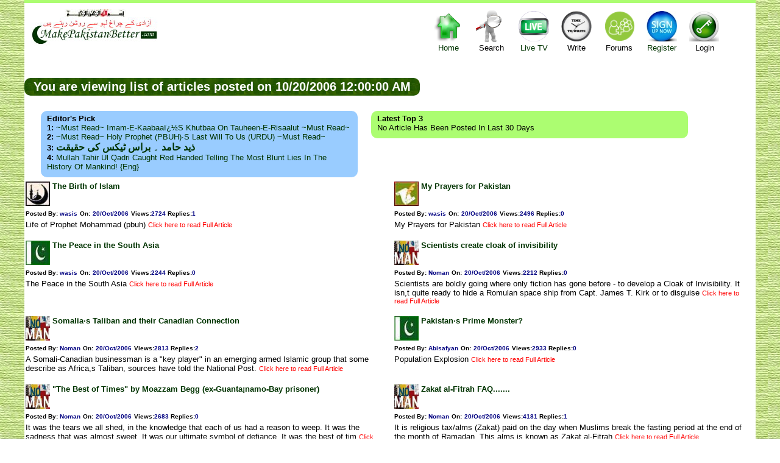

--- FILE ---
content_type: text/html; charset=utf-8
request_url: http://makepakistanbetter.com/why_how_what_date.aspx?SDate=10/20/2006%2012:00:00%20AM
body_size: 42126
content:

<!DOCTYPE html PUBLIC "-//W3C//DTD XHTML 1.0 Transitional//EN" "http://www.w3.org/TR/xhtml1/DTD/xhtml1-transitional.dtd">

<html xmlns="http://www.w3.org/1999/xhtml">
<head><meta name="description" content="Think Tank of Pakistan,Pakistan's Think tank,ThinkTank of Pakistan,Voice forum of Pakistan,Pakistan's Voice forum, help us to build the biggest and independent think tank of Islamic Republic of Pakistan,History of Pakistan,Pakistan's history, informative links,Pakistan's Links, all you want to know about Pakistan all on one site" /><meta name="Keywords" content="Think Tank of Pakistan,Pakistan's Think tank,ThinkTank of Pakistan,Voice forum of Pakistan,Pakistan's Voice forum, help us to build the biggest and independent think tank of Islamic Republic of Pakistan,History of Pakistan,Pakistan's history, informative links,Pakistan's Links, all you want to know about Pakistan all on one site" /><meta name="verify-v1" content="ZDBujaR5p3o/dVbTW88QSSUeb74s06Je4ZTmjMxmZqo=" /><meta http-equiv="Content-Language" content="en-gb" /><meta http-equiv="Content-Type" content="charset=windows-1252;text/html;  charset=UTF-8;charset=ISO-8859-1" /><link rel="stylesheet" href="CSSFiles/mpb.css" type="text/css" /><title>
	Let us Make Pakistan Better - Date
</title>
    </head>
<body>
<link rel="stylesheet" href="CSSFiles/mpb.css" type="text/css">
    <form name="aspnetForm" method="post" action="why_how_what_date.aspx?SDate=10%2f20%2f2006+12%3a00%3a00+AM" id="aspnetForm">
<div>
<input type="hidden" name="__VIEWSTATE" id="__VIEWSTATE" value="/wEPDwULLTIwODM3NjIzMDVkZCc1IuKQ4p1v/WZcou8KQj6dIFbK" />
</div>

<div>

	<input type="hidden" name="__VIEWSTATEGENERATOR" id="__VIEWSTATEGENERATOR" value="166D3D55" />
</div>
    <center>
    <div class=clearfix style="width:1200px; background-color:White;   ">
     <center>
            
            
<script language="javascript">
    function showforums(val1) {
        document.getElementById('divsearch').style.display = 'none';
        document.getElementById('divcs').style.display = 'none';
        document.getElementById('divForums').style.display = 'none';
        document.getElementById('divLogin').style.display = 'none';

        if (val1 == 4) {
            if (document.getElementById('divForums').style.display == '')
                document.getElementById('divForums').style.display = 'none';
            else
                document.getElementById('divForums').style.display = '';
        }
        else if (val1 == 6) {
            if (document.getElementById('divLogin').style.display == '')
                document.getElementById('divLogin').style.display = 'none';
                else 
                    document.getElementById('divLogin').style.display = '';
        }
        else if (val1 == 3) {
            if (document.getElementById('divsearch').style.display == '')
                document.getElementById('divsearch').style.display = 'none';
                else
                    document.getElementById('divsearch').style.display = '';
        }
        else if (val1 == 1) {
        if (document.getElementById('divcs').style.display == '')
            document.getElementById('divcs').style.display = 'none';
            else
                document.getElementById('divcs').style.display = '';
        }
    }
</script>
<div style=" background-color:#ACFD71; width:100%; font-size:3pt;"><br /></div>  
<div class="div1"  id="maind1" style=" margin-top: 0px; overflow:hidden; align:right; width:100%;">
<div style=" padding:10px 0 10px 10px; float:left; text-align:center;" >
       <img src="images/bism.jpg" width="100" height="13"><br><a href="default.aspx">
       <img style="border:0" src="images/Pakistan.jpg" width="211" height="47"></a>
</div>

<div style=" color:Red; width:340px; padding:10px 50px 10px 50px; float:left; text-align: center; vertical-align:middle; ">
  <!--Some message will appear here-->
 

</div>
<div style=" width:520px; padding:0px 0px  0px 0px; float:left; text-align:center;">      
<div style=" padding:10px 10px 10px 10px; float:left; text-align:center; cursor:pointer"  >
     <a href="default.aspx"  > <div class="homei" style="padding:0px 0px 0px 0px;width:50px; height:56px;" >&nbsp;</div>
      Home</a>
</div>
<div style=" padding:10px 10px 10px 10px; float:left; text-align:center; cursor:pointer"    onclick="showforums(3);">
       <div class="helpi" style="padding:0px 0px 0px 0px;width:50px; height:56px;" >&nbsp;</div>
      Search 
</div> 
<div style=" padding:10px 10px 10px 10px; float:left; text-align:center; cursor:pointer"  >
     <a href="ViewTv.aspx" target=_blank>  <div class="tvi" style="padding:0px 0px 0px 0px;width:50px; height:56px;" >&nbsp;</div>
     Live TV</a>
</div> 

<div style=" padding:10px  10px 10px 10px; float:left; text-align:center; cursor:pointer" onclick="showforums(1);">
     <div class="writei" style="padding:0px 0px 0px 0px;width:50px; height:56px;" >&nbsp;</div>Write
</div>   
<div style=" padding:10px  10px 10px 10px; float:left; text-align:center; cursor:pointer" onclick="showforums(4);">
      <div class="forumi" style="padding:0px 0px 0px 0px;width:50px; height:56px;" >&nbsp;</div>Forums
</div>   
        
<div style=" padding:10px 10px 10px 10px; float:left; text-align:center; cursor:pointer"  >
      <a href="AddUser.aspx"  >
        <div class="registeri" style="padding:0px 0px 0px 0px;width:50px; height:56px;" >&nbsp;</div>Register </a>
</div>         
<div style=" padding:10px 10px 10px 10px; float:left; text-align:center; cursor:pointer" onclick="showforums(6);">
       <div class="logini" style="padding:0px 0px 0px 0px;width:50px; height:56px;" >&nbsp;</div>Login
</div>  

</div>

</div>

<div class="popup" class=divsearch id="divcs" style=" text-align:center; border-radius:10pt; padding: 10px 10px 10px 10px;   font-size:14px; width:650px; display:none;top:85px; right:200px; position:absolute;">
  <div style="vertical-align:top;    cursor:pointer;width:100%; text-align:right;" onclick="showforums(0); " >X</div>
        Coming Soon!!!<br />
        Please send your articles/ voices/ comments/ videos etc. to webmaster via email @ webmaster@makepakistanbetter.com<br />
        Thank you
</div>

<div class="popup" class=divsearch id="divLogin" style=" text-align:center; border-radius:10pt; padding: 10px 10px 10px 10px;   font-size:14px; width:650px; display:none;top:85px; right:200px; position:absolute;">
  <div style="vertical-align:top;    cursor:pointer;width:100%; text-align:right;" onclick="showforums(0); " >X</div>
       UserName: <input name="ctl00$HeaderBanner1$UName" type="text" id="ctl00_HeaderBanner1_UName" />
       Password: <input name="ctl00$HeaderBanner1$UPassword" type="password" id="ctl00_HeaderBanner1_UPassword" />
       <input type="submit" name="ctl00$HeaderBanner1$logmein" value="Log me in" id="ctl00_HeaderBanner1_logmein" />
       <br />       Forgot your password, No Problem <a href="ForgotPassword.aspx"><span style="color:red"> click here </span>.</a>
</div>
<div class="popup" class=divsearch id="divForums" style=" text-align:center; border-radius:10pt; padding: 10px 10px 10px 10px;   font-size:14px; width:950px; display:none;top:85px; right:200px; position:absolute;">
  <div style="vertical-align:top;    cursor:pointer;width:100%; text-align:right;" onclick="showforums(0); " >X</div>
       <table width=900px cellspacing="1" style=" border:0  none;"   border="0">
 
    <tr>
   
       <td align="center"  width="8%">
      
      <a title="Islam" href="why_how_what.aspx?GroupID=3&Group_title=Islam" target="_top">
     
      <div class="pici1" style="padding:0px 0px 0px 0px;width:30px; height:30px;" >&nbsp;</div>
      </a></td>    
      
      <td align="center"  width="8%">
       
      <a title="Pakistan" href="why_how_what.aspx?GroupID=5&Group_title=Pakistan" target="_top">
     
      <div class="pici2" style="padding:0px 0px 0px 0px;width:30px; height:30px;" >&nbsp;</div></a></td>
          <td align="center"  width="8%">
       
      <a title="Politics" href="why_how_what.aspx?GroupID=1&Group_title=Politics" target="_top">
      
      <div class="pici3" style="padding:0px 0px 0px 0px;width:30px; height:30px;" >&nbsp;</div></a></td>
       <td align="center"  width="9%">
       
      <a title="Islam and World" href="why_how_what.aspx?GroupID=9&Group_title=Islam and World" target="_top">
     
      <div class="pici4" style="padding:0px 0px 0px 0px;width:30px; height:30px;" >&nbsp;</div></a></td>
       <td align="center"  width="8%">
       
      <a title="Science &amp; Tech." href="why_how_what.aspx?GroupID=6&Group_title=IT" target="_top">
     
      <div class="pici5" style="padding:0px 0px 0px 0px;width:30px; height:30px;" >&nbsp;</div></a></td>
        
      
      <td align="center"  width="9%">
       
      <a title="Global News" href="why_how_what.aspx?GroupID=12&Group_title=Global News" target="_top">
      
      <div class="pici6" style="padding:0px 0px 0px 0px;width:30px; height:30px;" >&nbsp;</div></a></td>
       
      <td align="center"  width="8%">
       
      <a title="Urdu Articles" href="why_how_what.aspx?GroupID=11&Group_title=Urdu Articles" target="_top">
     
      <div class="pici7" style="padding:0px 0px 0px 0px;width:30px; height:30px;" >&nbsp;</div></a></td>
        <td align="center"  width="8%">
       
      <a title="Poetry corner" href="why_how_what.aspx?GroupID=20&Group_title=Poetry corner" target="_top">
      
      <div class="pici8" style="padding:0px 0px 0px 0px;width:30px; height:30px;" >&nbsp;</div></a></td>
        <td align="center"  width="8%">
       
      <a title="Cartoons & Images" href="why_how_what.aspx?GroupID=34&Group_title=Cartoons" target="_top">
     
      <div class="pici9" style="padding:0px 0px 0px 0px;width:30px; height:30px;" >&nbsp;</div>
      </a></td>
       <td align="center"  width="8%">
       
      <a title="My Voice" href="why_how_what.aspx?GroupID=22&Group_title=My Voice" target="_top">
      
      <div class="pici10" style="padding:0px 0px 0px 0px;width:30px; height:30px;" >&nbsp;</div></a></td>
       <td   align="center"  width="8%">
       
      <a title="Videos" href="why_how_what.aspx?GroupID=18&Group_title=Videos" target="_top">
      
      <div class="pici11" style="padding:0px 0px 0px 0px;width:30px; height:30px;" >&nbsp;</div></a></td>
        <td   align="center"  width="8%">
       
      <a title="Sports" href="why_how_what.aspx?GroupID=4&Group_title=Sports" target="_top">
 
      <div class="pici12" style="padding:0px 0px 0px 0px;width:30px; height:30px;" >&nbsp;</div></a></td>
      </tr>

    <tr>
   
           <td >
      
<b> <a title="Islam" href="why_how_what.aspx?GroupID=3&Group_title=Islam" target="_top">
<font style="font-size:8pt">Islam</font></a></b></td>
         <td >
      
      <a title="Pakistan" href="why_how_what.aspx?GroupID=5&Group_title=Pakistan" target="_top"><b><font style="font-size:8pt">Pakistan</font></b></a></td>
       <td >
      
      <a title="Politics" href="why_how_what.aspx?GroupID=1&Group_title=Politics" target="_top"><b><font style="font-size:8pt">Politics</font></b></a></td>
         <td >
      
      <a title="Islam and World" href="why_how_what.aspx?GroupID=9&Group_title=Islam and World" target="_top"><b><font style="font-size:8pt">Islam & World</font></b></a></td> 
      
          <td >
      
      <a title="Science &amp; Tech." href="why_how_what.aspx?GroupID=6&Group_title=IT" target="_top"><font style="font-size:8pt"><b>Science & Tech.</b></font></a></td>
      
      
         <td >
      <b><a title="Global Articles" href="why_how_what.aspx?GroupID=12&Group_title=Global News" target="_top">
      <font style="font-size:8pt">Global Articles</font></a></b></td>
      
    
     
       
        <td >
      
      <a title="Urdu Articles" href="why_how_what.aspx?GroupID=11&Group_title=Urdu Articles" target="_top"><b><font style="font-size:8pt">Urdu Articles</font></b></a></td>
         <td >
      
      <a title="Poetry corner" href="why_how_what.aspx?GroupID=20&Group_title=Poetry corner" target="_top"><b><font style="font-size:8pt">Poetry</font></b></a></td>
        <td >
      
      <a title="Cartoons & Images" href="why_how_what.aspx?GroupID=34&Group_title=Cartoons/Images" target="_top"><b><font style="font-size:8pt">Cartoons & Images</font></b></a></td>
          <td >
      
      <a title="My Voice" href="why_how_what.aspx?GroupID=22&Group_title=My Voice" target="_top"><b><font style="font-size:8pt">My Voice</font></b></a></td>
         <td >
      
      <a title="Videos" href="why_how_what.aspx?GroupID=18&Group_title=Videos" target="_top"><b><font style="font-size:8pt">Videos</font></b></a></td>
         <td >
      
      <a title="Sports" href="why_how_what.aspx?GroupID=4&Group_title=Sports" target="_top"><font style="font-size:8pt"><b>Sports</b></font></a></td>
    </tr>

    </table>
</div>
 
<div class="popup" class=divsearch id="divsearch" style=" text-align:center; border-radius:10pt; padding: 10px 10px 10px 10px;   font-size:14px; width:450px; display:none;top:85px; right:200px; position:absolute;">
 <div style="vertical-align:top;    cursor:pointer;width:100%; text-align:right;" onclick="showforums(0); " >X</div>
 <font color=green>Article Search</font><br />
             by Article keywords :<input name="ctl00$HeaderBanner1$ArticleKeyWords" type="text" id="ctl00_HeaderBanner1_ArticleKeyWords" name="ArticleKeyWords" /> <br /> <font color=green>OR</font><br /> 
       by Author Name :<input name="ctl00$HeaderBanner1$ArticleAuthor" type="text" id="ctl00_HeaderBanner1_ArticleAuthor" name="ArticleAuthor" /> <br /> <font color=green>OR</font><br />
       by Posted By :<input name="ctl00$HeaderBanner1$ArticleOwner" type="text" id="ctl00_HeaderBanner1_ArticleOwner" name="ArticleOwner" /><br />
       <input type="submit" name="ctl00$HeaderBanner1$Search" value="Search Articles" id="ctl00_HeaderBanner1_Search" />
</div>
 </center>
          
 <br />
   <h2 class='divh' >&nbsp;&nbsp;You are viewing list of articles posted on 10/20/2006 12:00:00 AM &nbsp;</h2> 
      
	 
<div id="div8" style=" float:left; width:1100px; padding:4px 5px 0 5px"> 

           <div id="div7" class="UPicb" style="width:500px;float:left;text-align:left; padding:5px 10px 10px 10px;"    >
             
               
 <div id="div5"   style=" text-transform:capitalize; text-align:left; " >
             <b>Editor's Pick</b><br />
            <b>1:</b> <a href='why_how_what_forum.aspx?Groupid=3&articleid=2444' >~Must Read~ Imam-e-Kaabaaï¿½s Khutbaa on Tauheen-e-Risaalut ~Must Read~</a><br><b>2:</b> <a href='why_how_what_forum.aspx?Groupid=3&articleid=2813' >~Must Read~ Holy Prophet (PBUH)·s Last Will to us (URDU) ~Must Read~</a><br><b>3:</b> <a href='why_how_what_forum.aspx?Groupid=11&articleid=6335' class='urduA'>&#1584;&#1740;&#1583; &#1581;&#1575;&#1605;&#1583; &#1748; &#1576;&#1585;&#1575;&#1587; &#1657;&#1740;&#1705;&#1587; &#1705;&#1740; &#1581;&#1602;&#1740;&#1602;&#1578;</a><br><b>4:</b> <a href='why_how_what_forum.aspx?Groupid=18&articleid=19554' >Mullah Tahir ul Qadri caught red handed telling the most blunt lies in the history of mankind! {Eng} </a><br>
            
            </div>
            
            </div>
            
            <div id="div6" class="UPic" style=" text-transform:capitalize; width:500px; text-align:left;float:left;padding:5px 10px 10px 10px;" >
          
               <div id="div5"   style=" text-transform:capitalize; text-align:left; " >
            <b>Latest Top 3</b><br />
            No Article has been posted in last 30 days
            </div>
 
            </div>
</div>		
            <script type="text/javascript"><!--
                google_ad_client = "ca-pub-3576342540965318";
                /* ZTClientsPageBelow */
                google_ad_slot = "2076481511";
                google_ad_width = 468;
                google_ad_height = 60;
//-->
</script>
<script type="text/javascript"
src="http://pagead2.googlesyndication.com/pagead/show_ads.js">
</script>	
<br />
 
 <!-- Articles List -->
  <div id=Article5 style="width:100%; text-align:left;" >
   
        
 
<br>

<table cellspacing="5" style="border-collapse: collapse" bordercolor="#111111" cellpadding="0"  bgcolor="#FFFFFF">

<tr>
<td style="vertical-align:top"  >


<table width=98% cellpadding="2" style="border-collapse: collapse" bordercolor="#111111" cellspacing="4"  bgcolor="#FFFFFF">
<tr>

<td style="width:60;vertical-align:middle;text-align:left" >
<a title="Show me All Articles posted by : wasis" href="why_how_what_user.aspx?userID=wasis" target="_top"  >
<img src="forumimages/Islam.jpg" height=40 width=40 border=0></a>
</td>
<td style="vertical-align:top;text-align:left;width:100%" >
<b>
<a     href="why_how_what_forum.aspx?GroupID=3&ArticleID=366" target="_top" style="text-decoration: none">
 
<!-- google_ad_section_start -->
The Birth of Islam
<!-- google_ad_section_end --> </a>

</b>
</td>
</tR>
<tr>
<td style="vertical-align:top;text-align:left"  colspan=2> 
    <font face="Arial">
    <b>
    <font size="1">Posted By: </font><a title="Show me All Articles posted by : wasis" href="why_how_what_user.aspx?userID=wasis" target="_top"  >
    <font color="#000080" size="1">wasis</font></a>
    <font size="1"> On:</font><a title="Show me All Articles posted on : 10/20/2006 12:00:00 AM" href="why_how_what_date.aspx?SDate=10/20/2006 12:00:00 AM" target="_top"  >
     <font color="#000080" size="1">20/Oct/2006</font></a> 
    <font size="1">Views</font><font color="#000000" size="1">:</font><font color="#000080" size="1">2724</font><font color="#000000" size="1"> </font>
<font size="1"> Replies</font><font color="#000000" size="1">:</font><font color="#000080" size="1">1</font><font color="#000000" size="1">&nbsp;</font><font size="1"> 
    </font> </b> 
    </font>
</tr>
 
 
<tr>
<td colspan=2 style="vertical-align:top;text-align:left">
 
      <font size="2"><!-- google_ad_section_start -->Life of Prophet Mohammad (pbuh)<!-- google_ad_section_end --> </font>
     <a href="why_how_what_forum.aspx?GroupID=3&ArticleID=366" target="_top">
      <span class="sfontr" style="text-align:center;">
      Click here to read Full Article</span> </a>  
     
</td>
</tr>
  
 
   
</table>
</td>

<td style="vertical-align:top"  >


<table width=98% cellpadding="2" style="border-collapse: collapse" bordercolor="#111111" cellspacing="4"  bgcolor="#FFFFFF">
<tr>

<td style="width:60;vertical-align:middle;text-align:left" >
<a title="Show me All Articles posted by : wasis" href="why_how_what_user.aspx?userID=wasis" target="_top"  >
<img src="forumimages/Poetry.jpg" height=40 width=40 border=0></a>
</td>
<td style="vertical-align:top;text-align:left;width:100%" >
<b>
<a     href="why_how_what_forum.aspx?GroupID=20&ArticleID=365" target="_top" style="text-decoration: none">
 
<!-- google_ad_section_start -->
My Prayers for Pakistan
<!-- google_ad_section_end --> </a>

</b>
</td>
</tR>
<tr>
<td style="vertical-align:top;text-align:left"  colspan=2> 
    <font face="Arial">
    <b>
    <font size="1">Posted By: </font><a title="Show me All Articles posted by : wasis" href="why_how_what_user.aspx?userID=wasis" target="_top"  >
    <font color="#000080" size="1">wasis</font></a>
    <font size="1"> On:</font><a title="Show me All Articles posted on : 10/20/2006 12:00:00 AM" href="why_how_what_date.aspx?SDate=10/20/2006 12:00:00 AM" target="_top"  >
     <font color="#000080" size="1">20/Oct/2006</font></a> 
    <font size="1">Views</font><font color="#000000" size="1">:</font><font color="#000080" size="1">2496</font><font color="#000000" size="1"> </font>
<font size="1"> Replies</font><font color="#000000" size="1">:</font><font color="#000080" size="1">0</font><font color="#000000" size="1">&nbsp;</font><font size="1"> 
    </font> </b> 
    </font>
</tr>
 
 
<tr>
<td colspan=2 style="vertical-align:top;text-align:left">
 
      <font size="2"><!-- google_ad_section_start -->My Prayers for Pakistan<!-- google_ad_section_end --> </font>
     <a href="why_how_what_forum.aspx?GroupID=20&ArticleID=365" target="_top">
      <span class="sfontr" style="text-align:center;">
      Click here to read Full Article</span> </a>  
     
</td>
</tr>
  
 
   
</table>
</td>
</tr><tr><td>&nbsp;</td></tr><tr>
<td style="vertical-align:top"  >


<table width=98% cellpadding="2" style="border-collapse: collapse" bordercolor="#111111" cellspacing="4"  bgcolor="#FFFFFF">
<tr>

<td style="width:60;vertical-align:middle;text-align:left" >
<a title="Show me All Articles posted by : wasis" href="why_how_what_user.aspx?userID=wasis" target="_top"  >
<img src="forumimages/Pakistan.jpg" height=40 width=40 border=0></a>
</td>
<td style="vertical-align:top;text-align:left;width:100%" >
<b>
<a     href="why_how_what_forum.aspx?GroupID=5&ArticleID=364" target="_top" style="text-decoration: none">
 
<!-- google_ad_section_start -->
The Peace in the South Asia
<!-- google_ad_section_end --> </a>

</b>
</td>
</tR>
<tr>
<td style="vertical-align:top;text-align:left"  colspan=2> 
    <font face="Arial">
    <b>
    <font size="1">Posted By: </font><a title="Show me All Articles posted by : wasis" href="why_how_what_user.aspx?userID=wasis" target="_top"  >
    <font color="#000080" size="1">wasis</font></a>
    <font size="1"> On:</font><a title="Show me All Articles posted on : 10/20/2006 12:00:00 AM" href="why_how_what_date.aspx?SDate=10/20/2006 12:00:00 AM" target="_top"  >
     <font color="#000080" size="1">20/Oct/2006</font></a> 
    <font size="1">Views</font><font color="#000000" size="1">:</font><font color="#000080" size="1">2244</font><font color="#000000" size="1"> </font>
<font size="1"> Replies</font><font color="#000000" size="1">:</font><font color="#000080" size="1">0</font><font color="#000000" size="1">&nbsp;</font><font size="1"> 
    </font> </b> 
    </font>
</tr>
 
 
<tr>
<td colspan=2 style="vertical-align:top;text-align:left">
 
      <font size="2"><!-- google_ad_section_start -->The Peace in the South Asia<!-- google_ad_section_end --> </font>
     <a href="why_how_what_forum.aspx?GroupID=5&ArticleID=364" target="_top">
      <span class="sfontr" style="text-align:center;">
      Click here to read Full Article</span> </a>  
     
</td>
</tr>
  
 
   
</table>
</td>

<td style="vertical-align:top"  >


<table width=98% cellpadding="2" style="border-collapse: collapse" bordercolor="#111111" cellspacing="4"  bgcolor="#FFFFFF">
<tr>

<td style="width:60;vertical-align:middle;text-align:left" >
<a title="Show me All Articles posted by : Noman" href="why_how_what_user.aspx?userID=Noman" target="_top"  >
<img src="apicss/2.jpg" height=40 width=40 border=0></a>
</td>
<td style="vertical-align:top;text-align:left;width:100%" >
<b>
<a     href="why_how_what_forum.aspx?GroupID=12&ArticleID=363" target="_top" style="text-decoration: none">
 
<!-- google_ad_section_start -->
Scientists create cloak of invisibility
<!-- google_ad_section_end --> </a>

</b>
</td>
</tR>
<tr>
<td style="vertical-align:top;text-align:left"  colspan=2> 
    <font face="Arial">
    <b>
    <font size="1">Posted By: </font><a title="Show me All Articles posted by : Noman" href="why_how_what_user.aspx?userID=Noman" target="_top"  >
    <font color="#000080" size="1">Noman</font></a>
    <font size="1"> On:</font><a title="Show me All Articles posted on : 10/20/2006 12:00:00 AM" href="why_how_what_date.aspx?SDate=10/20/2006 12:00:00 AM" target="_top"  >
     <font color="#000080" size="1">20/Oct/2006</font></a> 
    <font size="1">Views</font><font color="#000000" size="1">:</font><font color="#000080" size="1">2212</font><font color="#000000" size="1"> </font>
<font size="1"> Replies</font><font color="#000000" size="1">:</font><font color="#000080" size="1">0</font><font color="#000000" size="1">&nbsp;</font><font size="1"> 
    </font> </b> 
    </font>
</tr>
 
 
<tr>
<td colspan=2 style="vertical-align:top;text-align:left">
 
      <font size="2"><!-- google_ad_section_start -->Scientists are boldly going where only fiction has gone before - to develop a Cloak of Invisibility. It isn,t quite ready to hide a Romulan space ship from Capt. James T. Kirk or to disguise<!-- google_ad_section_end --> </font>
     <a href="why_how_what_forum.aspx?GroupID=12&ArticleID=363" target="_top">
      <span class="sfontr" style="text-align:center;">
      Click here to read Full Article</span> </a>  
     
</td>
</tr>
  
 
   
</table>
</td>
</tr><tr><td>&nbsp;</td></tr><tr>
<td style="vertical-align:top"  >


<table width=98% cellpadding="2" style="border-collapse: collapse" bordercolor="#111111" cellspacing="4"  bgcolor="#FFFFFF">
<tr>

<td style="width:60;vertical-align:middle;text-align:left" >
<a title="Show me All Articles posted by : Noman" href="why_how_what_user.aspx?userID=Noman" target="_top"  >
<img src="apicss/2.jpg" height=40 width=40 border=0></a>
</td>
<td style="vertical-align:top;text-align:left;width:100%" >
<b>
<a     href="why_how_what_forum.aspx?GroupID=9&ArticleID=362" target="_top" style="text-decoration: none">
 
<!-- google_ad_section_start -->
Somalia·s Taliban and their Canadian Connection
<!-- google_ad_section_end --> </a>

</b>
</td>
</tR>
<tr>
<td style="vertical-align:top;text-align:left"  colspan=2> 
    <font face="Arial">
    <b>
    <font size="1">Posted By: </font><a title="Show me All Articles posted by : Noman" href="why_how_what_user.aspx?userID=Noman" target="_top"  >
    <font color="#000080" size="1">Noman</font></a>
    <font size="1"> On:</font><a title="Show me All Articles posted on : 10/20/2006 12:00:00 AM" href="why_how_what_date.aspx?SDate=10/20/2006 12:00:00 AM" target="_top"  >
     <font color="#000080" size="1">20/Oct/2006</font></a> 
    <font size="1">Views</font><font color="#000000" size="1">:</font><font color="#000080" size="1">2813</font><font color="#000000" size="1"> </font>
<font size="1"> Replies</font><font color="#000000" size="1">:</font><font color="#000080" size="1">2</font><font color="#000000" size="1">&nbsp;</font><font size="1"> 
    </font> </b> 
    </font>
</tr>
 
 
<tr>
<td colspan=2 style="vertical-align:top;text-align:left">
 
      <font size="2"><!-- google_ad_section_start -->A Somali-Canadian businessman is a "key player" in an emerging armed Islamic group that some describe as Africa,s Taliban, sources have told the National Post.<!-- google_ad_section_end --> </font>
     <a href="why_how_what_forum.aspx?GroupID=9&ArticleID=362" target="_top">
      <span class="sfontr" style="text-align:center;">
      Click here to read Full Article</span> </a>  
     
</td>
</tr>
  
 
   
</table>
</td>

<td style="vertical-align:top"  >


<table width=98% cellpadding="2" style="border-collapse: collapse" bordercolor="#111111" cellspacing="4"  bgcolor="#FFFFFF">
<tr>

<td style="width:60;vertical-align:middle;text-align:left" >
<a title="Show me All Articles posted by : Abisafyan" href="why_how_what_user.aspx?userID=Abisafyan" target="_top"  >
<img src="forumimages/Pakistan.jpg" height=40 width=40 border=0></a>
</td>
<td style="vertical-align:top;text-align:left;width:100%" >
<b>
<a     href="why_how_what_forum.aspx?GroupID=5&ArticleID=361" target="_top" style="text-decoration: none">
 
<!-- google_ad_section_start -->
Pakistan·s Prime Monster?
<!-- google_ad_section_end --> </a>

</b>
</td>
</tR>
<tr>
<td style="vertical-align:top;text-align:left"  colspan=2> 
    <font face="Arial">
    <b>
    <font size="1">Posted By: </font><a title="Show me All Articles posted by : Abisafyan" href="why_how_what_user.aspx?userID=Abisafyan" target="_top"  >
    <font color="#000080" size="1">Abisafyan</font></a>
    <font size="1"> On:</font><a title="Show me All Articles posted on : 10/20/2006 12:00:00 AM" href="why_how_what_date.aspx?SDate=10/20/2006 12:00:00 AM" target="_top"  >
     <font color="#000080" size="1">20/Oct/2006</font></a> 
    <font size="1">Views</font><font color="#000000" size="1">:</font><font color="#000080" size="1">2933</font><font color="#000000" size="1"> </font>
<font size="1"> Replies</font><font color="#000000" size="1">:</font><font color="#000080" size="1">0</font><font color="#000000" size="1">&nbsp;</font><font size="1"> 
    </font> </b> 
    </font>
</tr>
 
 
<tr>
<td colspan=2 style="vertical-align:top;text-align:left">
 
      <font size="2"><!-- google_ad_section_start -->Population Explosion<!-- google_ad_section_end --> </font>
     <a href="why_how_what_forum.aspx?GroupID=5&ArticleID=361" target="_top">
      <span class="sfontr" style="text-align:center;">
      Click here to read Full Article</span> </a>  
     
</td>
</tr>
  
 
   
</table>
</td>
</tr><tr><td>&nbsp;</td></tr><tr>
<td style="vertical-align:top"  >


<table width=98% cellpadding="2" style="border-collapse: collapse" bordercolor="#111111" cellspacing="4"  bgcolor="#FFFFFF">
<tr>

<td style="width:60;vertical-align:middle;text-align:left" >
<a title="Show me All Articles posted by : Noman" href="why_how_what_user.aspx?userID=Noman" target="_top"  >
<img src="apicss/2.jpg" height=40 width=40 border=0></a>
</td>
<td style="vertical-align:top;text-align:left;width:100%" >
<b>
<a     href="why_how_what_forum.aspx?GroupID=9&ArticleID=360" target="_top" style="text-decoration: none">
 
<!-- google_ad_section_start -->
"The Best of Times" by Moazzam Begg (ex-Guanta¡namo-Bay prisoner)
<!-- google_ad_section_end --> </a>

</b>
</td>
</tR>
<tr>
<td style="vertical-align:top;text-align:left"  colspan=2> 
    <font face="Arial">
    <b>
    <font size="1">Posted By: </font><a title="Show me All Articles posted by : Noman" href="why_how_what_user.aspx?userID=Noman" target="_top"  >
    <font color="#000080" size="1">Noman</font></a>
    <font size="1"> On:</font><a title="Show me All Articles posted on : 10/20/2006 12:00:00 AM" href="why_how_what_date.aspx?SDate=10/20/2006 12:00:00 AM" target="_top"  >
     <font color="#000080" size="1">20/Oct/2006</font></a> 
    <font size="1">Views</font><font color="#000000" size="1">:</font><font color="#000080" size="1">2683</font><font color="#000000" size="1"> </font>
<font size="1"> Replies</font><font color="#000000" size="1">:</font><font color="#000080" size="1">0</font><font color="#000000" size="1">&nbsp;</font><font size="1"> 
    </font> </b> 
    </font>
</tr>
 
 
<tr>
<td colspan=2 style="vertical-align:top;text-align:left">
 
      <font size="2"><!-- google_ad_section_start --> It was the tears we all shed, in the knowledge that each of us had a reason to weep. It was the sadness that was almost sweet. It was our ultimate symbol of defiance. It was the best of tim<!-- google_ad_section_end --> </font>
     <a href="why_how_what_forum.aspx?GroupID=9&ArticleID=360" target="_top">
      <span class="sfontr" style="text-align:center;">
      Click here to read Full Article</span> </a>  
     
</td>
</tr>
  
 
   
</table>
</td>

<td style="vertical-align:top"  >


<table width=98% cellpadding="2" style="border-collapse: collapse" bordercolor="#111111" cellspacing="4"  bgcolor="#FFFFFF">
<tr>

<td style="width:60;vertical-align:middle;text-align:left" >
<a title="Show me All Articles posted by : Noman" href="why_how_what_user.aspx?userID=Noman" target="_top"  >
<img src="apicss/2.jpg" height=40 width=40 border=0></a>
</td>
<td style="vertical-align:top;text-align:left;width:100%" >
<b>
<a     href="why_how_what_forum.aspx?GroupID=3&ArticleID=359" target="_top" style="text-decoration: none">
 
<!-- google_ad_section_start -->
Zakat al-Fitrah FAQ.......
<!-- google_ad_section_end --> </a>

</b>
</td>
</tR>
<tr>
<td style="vertical-align:top;text-align:left"  colspan=2> 
    <font face="Arial">
    <b>
    <font size="1">Posted By: </font><a title="Show me All Articles posted by : Noman" href="why_how_what_user.aspx?userID=Noman" target="_top"  >
    <font color="#000080" size="1">Noman</font></a>
    <font size="1"> On:</font><a title="Show me All Articles posted on : 10/20/2006 12:00:00 AM" href="why_how_what_date.aspx?SDate=10/20/2006 12:00:00 AM" target="_top"  >
     <font color="#000080" size="1">20/Oct/2006</font></a> 
    <font size="1">Views</font><font color="#000000" size="1">:</font><font color="#000080" size="1">4181</font><font color="#000000" size="1"> </font>
<font size="1"> Replies</font><font color="#000000" size="1">:</font><font color="#000080" size="1">1</font><font color="#000000" size="1">&nbsp;</font><font size="1"> 
    </font> </b> 
    </font>
</tr>
 
 
<tr>
<td colspan=2 style="vertical-align:top;text-align:left">
 
      <font size="2"><!-- google_ad_section_start -->It is religious tax/alms (Zakat) paid on the day when Muslims break the fasting period at the end of the month of Ramadan. This alms is known as Zakat al-Fitrah<!-- google_ad_section_end --> </font>
     <a href="why_how_what_forum.aspx?GroupID=3&ArticleID=359" target="_top">
      <span class="sfontr" style="text-align:center;">
      Click here to read Full Article</span> </a>  
     
</td>
</tr>
  
 
   
</table>
</td>
</tr><tr><td>&nbsp;</td></tr><tr>
<td style="vertical-align:top"  >


<table width=98% cellpadding="2" style="border-collapse: collapse" bordercolor="#111111" cellspacing="4"  bgcolor="#FFFFFF">
<tr>

<td style="width:60;vertical-align:middle;text-align:left" >
<a title="Show me All Articles posted by : webmaster" href="why_how_what_user.aspx?userID=webmaster" target="_top"  >
<img src="apicss/40.jpg" height=40 width=40 border=0></a>
</td>
<td style="vertical-align:top;text-align:left;width:100%" >
<b>
<a     href="why_how_what_forum.aspx?GroupID=6&ArticleID=358" target="_top" style="text-decoration: none">
 
<!-- google_ad_section_start -->
Informative - Some useful windows Shortcuts
<!-- google_ad_section_end --> </a>

</b>
</td>
</tR>
<tr>
<td style="vertical-align:top;text-align:left"  colspan=2> 
    <font face="Arial">
    <b>
    <font size="1">Posted By: </font><a title="Show me All Articles posted by : webmaster" href="why_how_what_user.aspx?userID=webmaster" target="_top"  >
    <font color="#000080" size="1">webmaster</font></a>
    <font size="1"> On:</font><a title="Show me All Articles posted on : 10/20/2006 12:00:00 AM" href="why_how_what_date.aspx?SDate=10/20/2006 12:00:00 AM" target="_top"  >
     <font color="#000080" size="1">20/Oct/2006</font></a> 
    <font size="1">Views</font><font color="#000000" size="1">:</font><font color="#000080" size="1">8463</font><font color="#000000" size="1"> </font>
<font size="1"> Replies</font><font color="#000000" size="1">:</font><font color="#000080" size="1">0</font><font color="#000000" size="1">&nbsp;</font><font size="1"> 
    </font> </b> 
    </font>
</tr>
 
 
<tr>
<td colspan=2 style="vertical-align:top;text-align:left">
 
      <font size="2"><!-- google_ad_section_start -->Informative - Some useful windows Shortcuts<!-- google_ad_section_end --> </font>
     <a href="why_how_what_forum.aspx?GroupID=6&ArticleID=358" target="_top">
      <span class="sfontr" style="text-align:center;">
      Click here to read Full Article</span> </a>  
     
</td>
</tr>
  
 
   
</table>
</td>

<td style="vertical-align:top"  >


<table width=98% cellpadding="2" style="border-collapse: collapse" bordercolor="#111111" cellspacing="4"  bgcolor="#FFFFFF">
<tr>

<td style="width:60;vertical-align:middle;text-align:left" >
<a title="Show me All Articles posted by : webmaster" href="why_how_what_user.aspx?userID=webmaster" target="_top"  >
<img src="apicss/40.jpg" height=40 width=40 border=0></a>
</td>
<td style="vertical-align:top;text-align:left;width:100%" >
<b>
<a     href="why_how_what_forum.aspx?GroupID=3&ArticleID=357" target="_top" style="text-decoration: none">
 
<!-- google_ad_section_start -->
Most surely Man is very Unjust, very Ungrateful
<!-- google_ad_section_end --> </a>

</b>
</td>
</tR>
<tr>
<td style="vertical-align:top;text-align:left"  colspan=2> 
    <font face="Arial">
    <b>
    <font size="1">Posted By: </font><a title="Show me All Articles posted by : webmaster" href="why_how_what_user.aspx?userID=webmaster" target="_top"  >
    <font color="#000080" size="1">webmaster</font></a>
    <font size="1"> On:</font><a title="Show me All Articles posted on : 10/20/2006 12:00:00 AM" href="why_how_what_date.aspx?SDate=10/20/2006 12:00:00 AM" target="_top"  >
     <font color="#000080" size="1">20/Oct/2006</font></a> 
    <font size="1">Views</font><font color="#000000" size="1">:</font><font color="#000080" size="1">3058</font><font color="#000000" size="1"> </font>
<font size="1"> Replies</font><font color="#000000" size="1">:</font><font color="#000080" size="1">0</font><font color="#000000" size="1">&nbsp;</font><font size="1"> 
    </font> </b> 
    </font>
</tr>
 
 
<tr>
<td colspan=2 style="vertical-align:top;text-align:left">
 
      <font size="2"><!-- google_ad_section_start -->By no means shall you attain to righteousness until you spend (benevolently) out of what you love; and whatever thing you spend, Allah surely knows it<!-- google_ad_section_end --> </font>
     <a href="why_how_what_forum.aspx?GroupID=3&ArticleID=357" target="_top">
      <span class="sfontr" style="text-align:center;">
      Click here to read Full Article</span> </a>  
     
</td>
</tr>
  
 
   
</table>
</td>
</tr><tr><td>&nbsp;</td></tr><tr>
<td style="vertical-align:top"  >


<table width=98% cellpadding="2" style="border-collapse: collapse" bordercolor="#111111" cellspacing="4"  bgcolor="#FFFFFF">
<tr>

<td style="width:60;vertical-align:middle;text-align:left" >
<a title="Show me All Articles posted by : Ghost" href="why_how_what_user.aspx?userID=Ghost" target="_top"  >
<img src="forumimages/urdu.jpg" height=40 width=40 border=0></a>
</td>
<td style="vertical-align:top;text-align:left;width:100%" >
<b>
<a     href="why_how_what_forum.aspx?GroupID=11&ArticleID=356" target="_top" style="text-decoration: none">
 
<!-- google_ad_section_start -->
Dowload In_the_line_of_fire by Pervez Musharraf
<!-- google_ad_section_end --> </a>

</b>
</td>
</tR>
<tr>
<td style="vertical-align:top;text-align:left"  colspan=2> 
    <font face="Arial">
    <b>
    <font size="1">Posted By: </font><a title="Show me All Articles posted by : Ghost" href="why_how_what_user.aspx?userID=Ghost" target="_top"  >
    <font color="#000080" size="1">Ghost</font></a>
    <font size="1"> On:</font><a title="Show me All Articles posted on : 10/20/2006 12:00:00 AM" href="why_how_what_date.aspx?SDate=10/20/2006 12:00:00 AM" target="_top"  >
     <font color="#000080" size="1">20/Oct/2006</font></a> 
    <font size="1">Views</font><font color="#000000" size="1">:</font><font color="#000080" size="1">10853</font><font color="#000000" size="1"> </font>
<font size="1"> Replies</font><font color="#000000" size="1">:</font><font color="#000080" size="1">8</font><font color="#000000" size="1">&nbsp;</font><font size="1"> 
    </font> </b> 
    </font>
</tr>
 
 
<tr>
<td colspan=2 style="vertical-align:top;text-align:left">
 
      <font size="2"><!-- google_ad_section_start -->no need to spend a penny on it, download, read and enjoy<!-- google_ad_section_end --> </font>
     <a href="why_how_what_forum.aspx?GroupID=11&ArticleID=356" target="_top">
      <span class="sfontr" style="text-align:center;">
      Click here to read Full Article</span> </a>  
     
</td>
</tr>
  
 
   
</table>
</td>

<tr>
<td colspan=2 align=right  ><br />
<a href="why_how_what_date.aspx?SDate=10/20/2006 12:00:00 AM&sBy=1&Lastid=356&PF=N" target="_top">
<span class="divh" style="text-align:center;width:50%"><< Click here to list next 20 Articles</span> </a>
<a href="why_how_what_date.aspx?SDate=10/20/2006 12:00:00 AM&sBy=1&Lastid=356&PF=P" target="_top">
<span class="divh" style="text-align:center;width:50%"> Click here to list previous 20 Articles  >></span> </a>

</td>
</tr>



  <tr>
<td align=center  > 
<script type="text/javascript"><!--
google_ad_client = "ca-pub-3576342540965318";
/* MpbFP */
google_ad_slot = "0233067322";
google_ad_width = 300;
google_ad_height = 250;
//-->
</script>
<script type="text/javascript"
src="http://pagead2.googlesyndication.com/pagead/show_ads.js">
</script>	
</td>
<td align=center  > 
<script type="text/javascript"><!--
google_ad_client = "ca-pub-3576342540965318";
/* MpbFP */
google_ad_slot = "0233067322";
google_ad_width = 300;
google_ad_height = 250;
//-->
</script>
<script type="text/javascript"
src="http://pagead2.googlesyndication.com/pagead/show_ads.js">
</script>	
</td>
 
</tr>
   
   
</table>

<!--End New Articles-->
   		</div> 
 

</div> 
    
 <div style="background-color: #ACFD71; width:1200px; " >
  <a href="mailto:webmaster@makePakistanBetter.com">
        <font color=red   size="1">Please send your suggestion/submission to 
webmaster@makePakistanBetter.com</font></a> <br>
<b>Long Live Islam and Pakistan</b>
<br>Site is best viewed at 1280*800 resolution
         </div>
    </center>
    </form>
</body>

<!-- google analyticcal code-->
 <script src="http://www.google-analytics.com/urchin.js" type="text/javascript">
        </script>
<script type="text/javascript">
    _uacct = "UA-538596-1";
    urchinTracker();
        </script>
<!-- google analyticcal code-->

</html>


--- FILE ---
content_type: text/html; charset=utf-8
request_url: https://www.google.com/recaptcha/api2/aframe
body_size: 267
content:
<!DOCTYPE HTML><html><head><meta http-equiv="content-type" content="text/html; charset=UTF-8"></head><body><script nonce="jyre_qTZfvDiJa98ACw0xg">/** Anti-fraud and anti-abuse applications only. See google.com/recaptcha */ try{var clients={'sodar':'https://pagead2.googlesyndication.com/pagead/sodar?'};window.addEventListener("message",function(a){try{if(a.source===window.parent){var b=JSON.parse(a.data);var c=clients[b['id']];if(c){var d=document.createElement('img');d.src=c+b['params']+'&rc='+(localStorage.getItem("rc::a")?sessionStorage.getItem("rc::b"):"");window.document.body.appendChild(d);sessionStorage.setItem("rc::e",parseInt(sessionStorage.getItem("rc::e")||0)+1);localStorage.setItem("rc::h",'1768847379260');}}}catch(b){}});window.parent.postMessage("_grecaptcha_ready", "*");}catch(b){}</script></body></html>